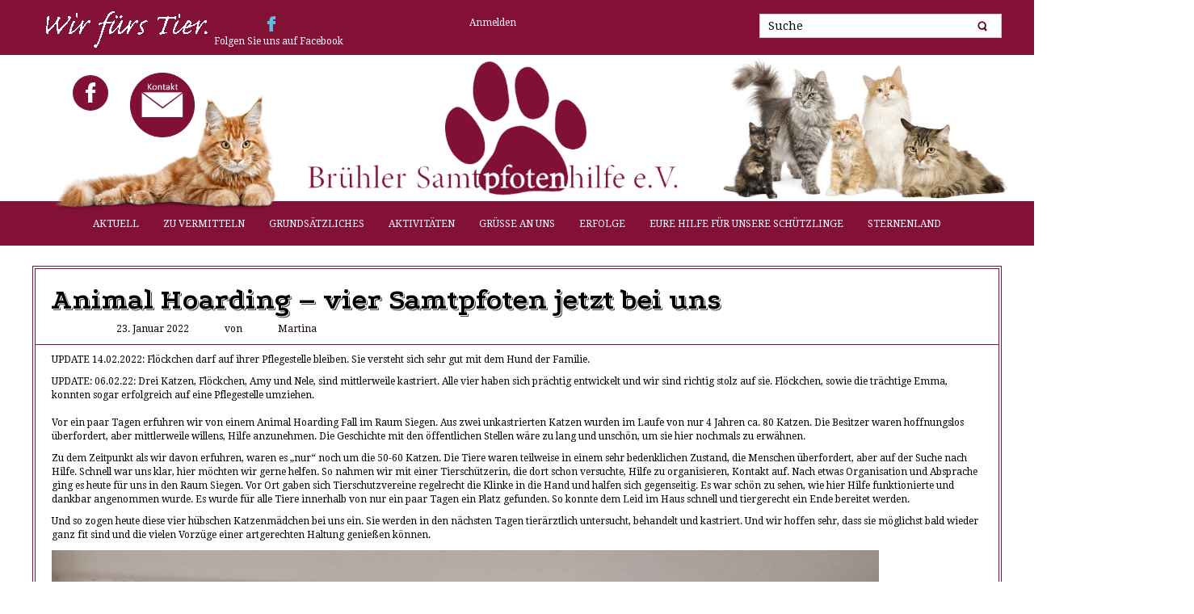

--- FILE ---
content_type: text/html; charset=UTF-8
request_url: https://samtpfotenhilfebruehl.de/animal-hoarding-vier-samtpfoten-jetzt-bei-uns/
body_size: 13034
content:
<!DOCTYPE html>
<html dir="ltr" lang="de">
<head>
    <meta charset="UTF-8" />
    <link href="https://samtpfotenhilfebruehl.de/wp-content/themes/Samt_2_2_2_Test/images/1150486_bd_media_id_1fd0b78aa20c1ba671e9afb936d4b770.png" rel="icon" type="image/x-icon" />
    <link rel="pingback" href="https://samtpfotenhilfebruehl.de/xmlrpc.php" />
    <script>
    var themeHasJQuery = !!window.jQuery;
</script>
<script src="https://samtpfotenhilfebruehl.de/wp-content/themes/Samt_2_2_2_Test/jquery.js?ver=1.0.525"></script>
<script>
    window._$ = jQuery.noConflict(themeHasJQuery);
</script>
    <meta name="viewport" content="width=device-width, initial-scale=1.0">
<!--[if lte IE 9]>
<link rel="stylesheet" type="text/css" href="https://samtpfotenhilfebruehl.de/wp-content/themes/Samt_2_2_2_Test/layout.ie.css" />
<script src="https://samtpfotenhilfebruehl.de/wp-content/themes/Samt_2_2_2_Test/layout.ie.js"></script>
<![endif]-->
<link class="" href='//fonts.googleapis.com/css?family=Droid+Serif:regular,italic,700,700italic|Podkova:regular,700&subset=latin' rel='stylesheet' type='text/css'>
<script src="https://samtpfotenhilfebruehl.de/wp-content/themes/Samt_2_2_2_Test/layout.core.js"></script>
<script src="https://samtpfotenhilfebruehl.de/wp-content/themes/Samt_2_2_2_Test/CloudZoom.js?ver=1.0.525" type="text/javascript"></script>
    
    <title>Animal Hoarding &#8211; vier Samtpfoten jetzt bei uns &#8211; Brühler Samtpfotenhilfe e. V.</title>
<meta name='robots' content='max-image-preview:large' />
<link rel='dns-prefetch' href='//stats.wp.com' />
<link rel='dns-prefetch' href='//v0.wordpress.com' />
<link rel="alternate" type="application/rss+xml" title="Brühler Samtpfotenhilfe e. V. &raquo; Feed" href="https://samtpfotenhilfebruehl.de/feed/" />
<link rel="alternate" type="application/rss+xml" title="Brühler Samtpfotenhilfe e. V. &raquo; Kommentar-Feed" href="https://samtpfotenhilfebruehl.de/comments/feed/" />
<link rel="alternate" type="application/rss+xml" title="Brühler Samtpfotenhilfe e. V. &raquo; Animal Hoarding &#8211; vier Samtpfoten jetzt bei uns-Kommentar-Feed" href="https://samtpfotenhilfebruehl.de/animal-hoarding-vier-samtpfoten-jetzt-bei-uns/feed/" />
<link rel="alternate" title="oEmbed (JSON)" type="application/json+oembed" href="https://samtpfotenhilfebruehl.de/wp-json/oembed/1.0/embed?url=https%3A%2F%2Fsamtpfotenhilfebruehl.de%2Fanimal-hoarding-vier-samtpfoten-jetzt-bei-uns%2F" />
<link rel="alternate" title="oEmbed (XML)" type="text/xml+oembed" href="https://samtpfotenhilfebruehl.de/wp-json/oembed/1.0/embed?url=https%3A%2F%2Fsamtpfotenhilfebruehl.de%2Fanimal-hoarding-vier-samtpfoten-jetzt-bei-uns%2F&#038;format=xml" />
<style id='wp-img-auto-sizes-contain-inline-css' type='text/css'>
img:is([sizes=auto i],[sizes^="auto," i]){contain-intrinsic-size:3000px 1500px}
/*# sourceURL=wp-img-auto-sizes-contain-inline-css */
</style>
<style id='wp-emoji-styles-inline-css' type='text/css'>

	img.wp-smiley, img.emoji {
		display: inline !important;
		border: none !important;
		box-shadow: none !important;
		height: 1em !important;
		width: 1em !important;
		margin: 0 0.07em !important;
		vertical-align: -0.1em !important;
		background: none !important;
		padding: 0 !important;
	}
/*# sourceURL=wp-emoji-styles-inline-css */
</style>
<style id='wp-block-library-inline-css' type='text/css'>
:root{--wp-block-synced-color:#7a00df;--wp-block-synced-color--rgb:122,0,223;--wp-bound-block-color:var(--wp-block-synced-color);--wp-editor-canvas-background:#ddd;--wp-admin-theme-color:#007cba;--wp-admin-theme-color--rgb:0,124,186;--wp-admin-theme-color-darker-10:#006ba1;--wp-admin-theme-color-darker-10--rgb:0,107,160.5;--wp-admin-theme-color-darker-20:#005a87;--wp-admin-theme-color-darker-20--rgb:0,90,135;--wp-admin-border-width-focus:2px}@media (min-resolution:192dpi){:root{--wp-admin-border-width-focus:1.5px}}.wp-element-button{cursor:pointer}:root .has-very-light-gray-background-color{background-color:#eee}:root .has-very-dark-gray-background-color{background-color:#313131}:root .has-very-light-gray-color{color:#eee}:root .has-very-dark-gray-color{color:#313131}:root .has-vivid-green-cyan-to-vivid-cyan-blue-gradient-background{background:linear-gradient(135deg,#00d084,#0693e3)}:root .has-purple-crush-gradient-background{background:linear-gradient(135deg,#34e2e4,#4721fb 50%,#ab1dfe)}:root .has-hazy-dawn-gradient-background{background:linear-gradient(135deg,#faaca8,#dad0ec)}:root .has-subdued-olive-gradient-background{background:linear-gradient(135deg,#fafae1,#67a671)}:root .has-atomic-cream-gradient-background{background:linear-gradient(135deg,#fdd79a,#004a59)}:root .has-nightshade-gradient-background{background:linear-gradient(135deg,#330968,#31cdcf)}:root .has-midnight-gradient-background{background:linear-gradient(135deg,#020381,#2874fc)}:root{--wp--preset--font-size--normal:16px;--wp--preset--font-size--huge:42px}.has-regular-font-size{font-size:1em}.has-larger-font-size{font-size:2.625em}.has-normal-font-size{font-size:var(--wp--preset--font-size--normal)}.has-huge-font-size{font-size:var(--wp--preset--font-size--huge)}.has-text-align-center{text-align:center}.has-text-align-left{text-align:left}.has-text-align-right{text-align:right}.has-fit-text{white-space:nowrap!important}#end-resizable-editor-section{display:none}.aligncenter{clear:both}.items-justified-left{justify-content:flex-start}.items-justified-center{justify-content:center}.items-justified-right{justify-content:flex-end}.items-justified-space-between{justify-content:space-between}.screen-reader-text{border:0;clip-path:inset(50%);height:1px;margin:-1px;overflow:hidden;padding:0;position:absolute;width:1px;word-wrap:normal!important}.screen-reader-text:focus{background-color:#ddd;clip-path:none;color:#444;display:block;font-size:1em;height:auto;left:5px;line-height:normal;padding:15px 23px 14px;text-decoration:none;top:5px;width:auto;z-index:100000}html :where(.has-border-color){border-style:solid}html :where([style*=border-top-color]){border-top-style:solid}html :where([style*=border-right-color]){border-right-style:solid}html :where([style*=border-bottom-color]){border-bottom-style:solid}html :where([style*=border-left-color]){border-left-style:solid}html :where([style*=border-width]){border-style:solid}html :where([style*=border-top-width]){border-top-style:solid}html :where([style*=border-right-width]){border-right-style:solid}html :where([style*=border-bottom-width]){border-bottom-style:solid}html :where([style*=border-left-width]){border-left-style:solid}html :where(img[class*=wp-image-]){height:auto;max-width:100%}:where(figure){margin:0 0 1em}html :where(.is-position-sticky){--wp-admin--admin-bar--position-offset:var(--wp-admin--admin-bar--height,0px)}@media screen and (max-width:600px){html :where(.is-position-sticky){--wp-admin--admin-bar--position-offset:0px}}
.has-text-align-justify{text-align:justify;}

/*# sourceURL=wp-block-library-inline-css */
</style><style id='wp-block-image-inline-css' type='text/css'>
.wp-block-image>a,.wp-block-image>figure>a{display:inline-block}.wp-block-image img{box-sizing:border-box;height:auto;max-width:100%;vertical-align:bottom}@media not (prefers-reduced-motion){.wp-block-image img.hide{visibility:hidden}.wp-block-image img.show{animation:show-content-image .4s}}.wp-block-image[style*=border-radius] img,.wp-block-image[style*=border-radius]>a{border-radius:inherit}.wp-block-image.has-custom-border img{box-sizing:border-box}.wp-block-image.aligncenter{text-align:center}.wp-block-image.alignfull>a,.wp-block-image.alignwide>a{width:100%}.wp-block-image.alignfull img,.wp-block-image.alignwide img{height:auto;width:100%}.wp-block-image .aligncenter,.wp-block-image .alignleft,.wp-block-image .alignright,.wp-block-image.aligncenter,.wp-block-image.alignleft,.wp-block-image.alignright{display:table}.wp-block-image .aligncenter>figcaption,.wp-block-image .alignleft>figcaption,.wp-block-image .alignright>figcaption,.wp-block-image.aligncenter>figcaption,.wp-block-image.alignleft>figcaption,.wp-block-image.alignright>figcaption{caption-side:bottom;display:table-caption}.wp-block-image .alignleft{float:left;margin:.5em 1em .5em 0}.wp-block-image .alignright{float:right;margin:.5em 0 .5em 1em}.wp-block-image .aligncenter{margin-left:auto;margin-right:auto}.wp-block-image :where(figcaption){margin-bottom:1em;margin-top:.5em}.wp-block-image.is-style-circle-mask img{border-radius:9999px}@supports ((-webkit-mask-image:none) or (mask-image:none)) or (-webkit-mask-image:none){.wp-block-image.is-style-circle-mask img{border-radius:0;-webkit-mask-image:url('data:image/svg+xml;utf8,<svg viewBox="0 0 100 100" xmlns="http://www.w3.org/2000/svg"><circle cx="50" cy="50" r="50"/></svg>');mask-image:url('data:image/svg+xml;utf8,<svg viewBox="0 0 100 100" xmlns="http://www.w3.org/2000/svg"><circle cx="50" cy="50" r="50"/></svg>');mask-mode:alpha;-webkit-mask-position:center;mask-position:center;-webkit-mask-repeat:no-repeat;mask-repeat:no-repeat;-webkit-mask-size:contain;mask-size:contain}}:root :where(.wp-block-image.is-style-rounded img,.wp-block-image .is-style-rounded img){border-radius:9999px}.wp-block-image figure{margin:0}.wp-lightbox-container{display:flex;flex-direction:column;position:relative}.wp-lightbox-container img{cursor:zoom-in}.wp-lightbox-container img:hover+button{opacity:1}.wp-lightbox-container button{align-items:center;backdrop-filter:blur(16px) saturate(180%);background-color:#5a5a5a40;border:none;border-radius:4px;cursor:zoom-in;display:flex;height:20px;justify-content:center;opacity:0;padding:0;position:absolute;right:16px;text-align:center;top:16px;width:20px;z-index:100}@media not (prefers-reduced-motion){.wp-lightbox-container button{transition:opacity .2s ease}}.wp-lightbox-container button:focus-visible{outline:3px auto #5a5a5a40;outline:3px auto -webkit-focus-ring-color;outline-offset:3px}.wp-lightbox-container button:hover{cursor:pointer;opacity:1}.wp-lightbox-container button:focus{opacity:1}.wp-lightbox-container button:focus,.wp-lightbox-container button:hover,.wp-lightbox-container button:not(:hover):not(:active):not(.has-background){background-color:#5a5a5a40;border:none}.wp-lightbox-overlay{box-sizing:border-box;cursor:zoom-out;height:100vh;left:0;overflow:hidden;position:fixed;top:0;visibility:hidden;width:100%;z-index:100000}.wp-lightbox-overlay .close-button{align-items:center;cursor:pointer;display:flex;justify-content:center;min-height:40px;min-width:40px;padding:0;position:absolute;right:calc(env(safe-area-inset-right) + 16px);top:calc(env(safe-area-inset-top) + 16px);z-index:5000000}.wp-lightbox-overlay .close-button:focus,.wp-lightbox-overlay .close-button:hover,.wp-lightbox-overlay .close-button:not(:hover):not(:active):not(.has-background){background:none;border:none}.wp-lightbox-overlay .lightbox-image-container{height:var(--wp--lightbox-container-height);left:50%;overflow:hidden;position:absolute;top:50%;transform:translate(-50%,-50%);transform-origin:top left;width:var(--wp--lightbox-container-width);z-index:9999999999}.wp-lightbox-overlay .wp-block-image{align-items:center;box-sizing:border-box;display:flex;height:100%;justify-content:center;margin:0;position:relative;transform-origin:0 0;width:100%;z-index:3000000}.wp-lightbox-overlay .wp-block-image img{height:var(--wp--lightbox-image-height);min-height:var(--wp--lightbox-image-height);min-width:var(--wp--lightbox-image-width);width:var(--wp--lightbox-image-width)}.wp-lightbox-overlay .wp-block-image figcaption{display:none}.wp-lightbox-overlay button{background:none;border:none}.wp-lightbox-overlay .scrim{background-color:#fff;height:100%;opacity:.9;position:absolute;width:100%;z-index:2000000}.wp-lightbox-overlay.active{visibility:visible}@media not (prefers-reduced-motion){.wp-lightbox-overlay.active{animation:turn-on-visibility .25s both}.wp-lightbox-overlay.active img{animation:turn-on-visibility .35s both}.wp-lightbox-overlay.show-closing-animation:not(.active){animation:turn-off-visibility .35s both}.wp-lightbox-overlay.show-closing-animation:not(.active) img{animation:turn-off-visibility .25s both}.wp-lightbox-overlay.zoom.active{animation:none;opacity:1;visibility:visible}.wp-lightbox-overlay.zoom.active .lightbox-image-container{animation:lightbox-zoom-in .4s}.wp-lightbox-overlay.zoom.active .lightbox-image-container img{animation:none}.wp-lightbox-overlay.zoom.active .scrim{animation:turn-on-visibility .4s forwards}.wp-lightbox-overlay.zoom.show-closing-animation:not(.active){animation:none}.wp-lightbox-overlay.zoom.show-closing-animation:not(.active) .lightbox-image-container{animation:lightbox-zoom-out .4s}.wp-lightbox-overlay.zoom.show-closing-animation:not(.active) .lightbox-image-container img{animation:none}.wp-lightbox-overlay.zoom.show-closing-animation:not(.active) .scrim{animation:turn-off-visibility .4s forwards}}@keyframes show-content-image{0%{visibility:hidden}99%{visibility:hidden}to{visibility:visible}}@keyframes turn-on-visibility{0%{opacity:0}to{opacity:1}}@keyframes turn-off-visibility{0%{opacity:1;visibility:visible}99%{opacity:0;visibility:visible}to{opacity:0;visibility:hidden}}@keyframes lightbox-zoom-in{0%{transform:translate(calc((-100vw + var(--wp--lightbox-scrollbar-width))/2 + var(--wp--lightbox-initial-left-position)),calc(-50vh + var(--wp--lightbox-initial-top-position))) scale(var(--wp--lightbox-scale))}to{transform:translate(-50%,-50%) scale(1)}}@keyframes lightbox-zoom-out{0%{transform:translate(-50%,-50%) scale(1);visibility:visible}99%{visibility:visible}to{transform:translate(calc((-100vw + var(--wp--lightbox-scrollbar-width))/2 + var(--wp--lightbox-initial-left-position)),calc(-50vh + var(--wp--lightbox-initial-top-position))) scale(var(--wp--lightbox-scale));visibility:hidden}}
/*# sourceURL=https://samtpfotenhilfebruehl.de/wp-includes/blocks/image/style.min.css */
</style>
<style id='wp-block-paragraph-inline-css' type='text/css'>
.is-small-text{font-size:.875em}.is-regular-text{font-size:1em}.is-large-text{font-size:2.25em}.is-larger-text{font-size:3em}.has-drop-cap:not(:focus):first-letter{float:left;font-size:8.4em;font-style:normal;font-weight:100;line-height:.68;margin:.05em .1em 0 0;text-transform:uppercase}body.rtl .has-drop-cap:not(:focus):first-letter{float:none;margin-left:.1em}p.has-drop-cap.has-background{overflow:hidden}:root :where(p.has-background){padding:1.25em 2.375em}:where(p.has-text-color:not(.has-link-color)) a{color:inherit}p.has-text-align-left[style*="writing-mode:vertical-lr"],p.has-text-align-right[style*="writing-mode:vertical-rl"]{rotate:180deg}
/*# sourceURL=https://samtpfotenhilfebruehl.de/wp-includes/blocks/paragraph/style.min.css */
</style>
<style id='global-styles-inline-css' type='text/css'>
:root{--wp--preset--aspect-ratio--square: 1;--wp--preset--aspect-ratio--4-3: 4/3;--wp--preset--aspect-ratio--3-4: 3/4;--wp--preset--aspect-ratio--3-2: 3/2;--wp--preset--aspect-ratio--2-3: 2/3;--wp--preset--aspect-ratio--16-9: 16/9;--wp--preset--aspect-ratio--9-16: 9/16;--wp--preset--color--black: #000000;--wp--preset--color--cyan-bluish-gray: #abb8c3;--wp--preset--color--white: #ffffff;--wp--preset--color--pale-pink: #f78da7;--wp--preset--color--vivid-red: #cf2e2e;--wp--preset--color--luminous-vivid-orange: #ff6900;--wp--preset--color--luminous-vivid-amber: #fcb900;--wp--preset--color--light-green-cyan: #7bdcb5;--wp--preset--color--vivid-green-cyan: #00d084;--wp--preset--color--pale-cyan-blue: #8ed1fc;--wp--preset--color--vivid-cyan-blue: #0693e3;--wp--preset--color--vivid-purple: #9b51e0;--wp--preset--gradient--vivid-cyan-blue-to-vivid-purple: linear-gradient(135deg,rgb(6,147,227) 0%,rgb(155,81,224) 100%);--wp--preset--gradient--light-green-cyan-to-vivid-green-cyan: linear-gradient(135deg,rgb(122,220,180) 0%,rgb(0,208,130) 100%);--wp--preset--gradient--luminous-vivid-amber-to-luminous-vivid-orange: linear-gradient(135deg,rgb(252,185,0) 0%,rgb(255,105,0) 100%);--wp--preset--gradient--luminous-vivid-orange-to-vivid-red: linear-gradient(135deg,rgb(255,105,0) 0%,rgb(207,46,46) 100%);--wp--preset--gradient--very-light-gray-to-cyan-bluish-gray: linear-gradient(135deg,rgb(238,238,238) 0%,rgb(169,184,195) 100%);--wp--preset--gradient--cool-to-warm-spectrum: linear-gradient(135deg,rgb(74,234,220) 0%,rgb(151,120,209) 20%,rgb(207,42,186) 40%,rgb(238,44,130) 60%,rgb(251,105,98) 80%,rgb(254,248,76) 100%);--wp--preset--gradient--blush-light-purple: linear-gradient(135deg,rgb(255,206,236) 0%,rgb(152,150,240) 100%);--wp--preset--gradient--blush-bordeaux: linear-gradient(135deg,rgb(254,205,165) 0%,rgb(254,45,45) 50%,rgb(107,0,62) 100%);--wp--preset--gradient--luminous-dusk: linear-gradient(135deg,rgb(255,203,112) 0%,rgb(199,81,192) 50%,rgb(65,88,208) 100%);--wp--preset--gradient--pale-ocean: linear-gradient(135deg,rgb(255,245,203) 0%,rgb(182,227,212) 50%,rgb(51,167,181) 100%);--wp--preset--gradient--electric-grass: linear-gradient(135deg,rgb(202,248,128) 0%,rgb(113,206,126) 100%);--wp--preset--gradient--midnight: linear-gradient(135deg,rgb(2,3,129) 0%,rgb(40,116,252) 100%);--wp--preset--font-size--small: 13px;--wp--preset--font-size--medium: 20px;--wp--preset--font-size--large: 36px;--wp--preset--font-size--x-large: 42px;--wp--preset--spacing--20: 0.44rem;--wp--preset--spacing--30: 0.67rem;--wp--preset--spacing--40: 1rem;--wp--preset--spacing--50: 1.5rem;--wp--preset--spacing--60: 2.25rem;--wp--preset--spacing--70: 3.38rem;--wp--preset--spacing--80: 5.06rem;--wp--preset--shadow--natural: 6px 6px 9px rgba(0, 0, 0, 0.2);--wp--preset--shadow--deep: 12px 12px 50px rgba(0, 0, 0, 0.4);--wp--preset--shadow--sharp: 6px 6px 0px rgba(0, 0, 0, 0.2);--wp--preset--shadow--outlined: 6px 6px 0px -3px rgb(255, 255, 255), 6px 6px rgb(0, 0, 0);--wp--preset--shadow--crisp: 6px 6px 0px rgb(0, 0, 0);}:where(.is-layout-flex){gap: 0.5em;}:where(.is-layout-grid){gap: 0.5em;}body .is-layout-flex{display: flex;}.is-layout-flex{flex-wrap: wrap;align-items: center;}.is-layout-flex > :is(*, div){margin: 0;}body .is-layout-grid{display: grid;}.is-layout-grid > :is(*, div){margin: 0;}:where(.wp-block-columns.is-layout-flex){gap: 2em;}:where(.wp-block-columns.is-layout-grid){gap: 2em;}:where(.wp-block-post-template.is-layout-flex){gap: 1.25em;}:where(.wp-block-post-template.is-layout-grid){gap: 1.25em;}.has-black-color{color: var(--wp--preset--color--black) !important;}.has-cyan-bluish-gray-color{color: var(--wp--preset--color--cyan-bluish-gray) !important;}.has-white-color{color: var(--wp--preset--color--white) !important;}.has-pale-pink-color{color: var(--wp--preset--color--pale-pink) !important;}.has-vivid-red-color{color: var(--wp--preset--color--vivid-red) !important;}.has-luminous-vivid-orange-color{color: var(--wp--preset--color--luminous-vivid-orange) !important;}.has-luminous-vivid-amber-color{color: var(--wp--preset--color--luminous-vivid-amber) !important;}.has-light-green-cyan-color{color: var(--wp--preset--color--light-green-cyan) !important;}.has-vivid-green-cyan-color{color: var(--wp--preset--color--vivid-green-cyan) !important;}.has-pale-cyan-blue-color{color: var(--wp--preset--color--pale-cyan-blue) !important;}.has-vivid-cyan-blue-color{color: var(--wp--preset--color--vivid-cyan-blue) !important;}.has-vivid-purple-color{color: var(--wp--preset--color--vivid-purple) !important;}.has-black-background-color{background-color: var(--wp--preset--color--black) !important;}.has-cyan-bluish-gray-background-color{background-color: var(--wp--preset--color--cyan-bluish-gray) !important;}.has-white-background-color{background-color: var(--wp--preset--color--white) !important;}.has-pale-pink-background-color{background-color: var(--wp--preset--color--pale-pink) !important;}.has-vivid-red-background-color{background-color: var(--wp--preset--color--vivid-red) !important;}.has-luminous-vivid-orange-background-color{background-color: var(--wp--preset--color--luminous-vivid-orange) !important;}.has-luminous-vivid-amber-background-color{background-color: var(--wp--preset--color--luminous-vivid-amber) !important;}.has-light-green-cyan-background-color{background-color: var(--wp--preset--color--light-green-cyan) !important;}.has-vivid-green-cyan-background-color{background-color: var(--wp--preset--color--vivid-green-cyan) !important;}.has-pale-cyan-blue-background-color{background-color: var(--wp--preset--color--pale-cyan-blue) !important;}.has-vivid-cyan-blue-background-color{background-color: var(--wp--preset--color--vivid-cyan-blue) !important;}.has-vivid-purple-background-color{background-color: var(--wp--preset--color--vivid-purple) !important;}.has-black-border-color{border-color: var(--wp--preset--color--black) !important;}.has-cyan-bluish-gray-border-color{border-color: var(--wp--preset--color--cyan-bluish-gray) !important;}.has-white-border-color{border-color: var(--wp--preset--color--white) !important;}.has-pale-pink-border-color{border-color: var(--wp--preset--color--pale-pink) !important;}.has-vivid-red-border-color{border-color: var(--wp--preset--color--vivid-red) !important;}.has-luminous-vivid-orange-border-color{border-color: var(--wp--preset--color--luminous-vivid-orange) !important;}.has-luminous-vivid-amber-border-color{border-color: var(--wp--preset--color--luminous-vivid-amber) !important;}.has-light-green-cyan-border-color{border-color: var(--wp--preset--color--light-green-cyan) !important;}.has-vivid-green-cyan-border-color{border-color: var(--wp--preset--color--vivid-green-cyan) !important;}.has-pale-cyan-blue-border-color{border-color: var(--wp--preset--color--pale-cyan-blue) !important;}.has-vivid-cyan-blue-border-color{border-color: var(--wp--preset--color--vivid-cyan-blue) !important;}.has-vivid-purple-border-color{border-color: var(--wp--preset--color--vivid-purple) !important;}.has-vivid-cyan-blue-to-vivid-purple-gradient-background{background: var(--wp--preset--gradient--vivid-cyan-blue-to-vivid-purple) !important;}.has-light-green-cyan-to-vivid-green-cyan-gradient-background{background: var(--wp--preset--gradient--light-green-cyan-to-vivid-green-cyan) !important;}.has-luminous-vivid-amber-to-luminous-vivid-orange-gradient-background{background: var(--wp--preset--gradient--luminous-vivid-amber-to-luminous-vivid-orange) !important;}.has-luminous-vivid-orange-to-vivid-red-gradient-background{background: var(--wp--preset--gradient--luminous-vivid-orange-to-vivid-red) !important;}.has-very-light-gray-to-cyan-bluish-gray-gradient-background{background: var(--wp--preset--gradient--very-light-gray-to-cyan-bluish-gray) !important;}.has-cool-to-warm-spectrum-gradient-background{background: var(--wp--preset--gradient--cool-to-warm-spectrum) !important;}.has-blush-light-purple-gradient-background{background: var(--wp--preset--gradient--blush-light-purple) !important;}.has-blush-bordeaux-gradient-background{background: var(--wp--preset--gradient--blush-bordeaux) !important;}.has-luminous-dusk-gradient-background{background: var(--wp--preset--gradient--luminous-dusk) !important;}.has-pale-ocean-gradient-background{background: var(--wp--preset--gradient--pale-ocean) !important;}.has-electric-grass-gradient-background{background: var(--wp--preset--gradient--electric-grass) !important;}.has-midnight-gradient-background{background: var(--wp--preset--gradient--midnight) !important;}.has-small-font-size{font-size: var(--wp--preset--font-size--small) !important;}.has-medium-font-size{font-size: var(--wp--preset--font-size--medium) !important;}.has-large-font-size{font-size: var(--wp--preset--font-size--large) !important;}.has-x-large-font-size{font-size: var(--wp--preset--font-size--x-large) !important;}
/*# sourceURL=global-styles-inline-css */
</style>

<style id='classic-theme-styles-inline-css' type='text/css'>
/*! This file is auto-generated */
.wp-block-button__link{color:#fff;background-color:#32373c;border-radius:9999px;box-shadow:none;text-decoration:none;padding:calc(.667em + 2px) calc(1.333em + 2px);font-size:1.125em}.wp-block-file__button{background:#32373c;color:#fff;text-decoration:none}
/*# sourceURL=/wp-includes/css/classic-themes.min.css */
</style>
<link rel='stylesheet' id='scfp-form-repeater-css-css' href='https://samtpfotenhilfebruehl.de/wp-content/plugins/wcp-contact-form/agp-core/assets/repeater/css/style.css?ver=6.9' type='text/css' media='all' />
<link rel='stylesheet' id='scfp-css-css' href='https://samtpfotenhilfebruehl.de/wp-content/plugins/wcp-contact-form/assets/css/style.css?ver=6.9' type='text/css' media='all' />
<link rel='stylesheet' id='wpmt-css-frontend-css' href='https://samtpfotenhilfebruehl.de/wp-content/plugins/wp-mailto-links/core/includes/assets/css/style.css?ver=240603-94348' type='text/css' media='all' />
<link rel='stylesheet' id='dashicons-css' href='https://samtpfotenhilfebruehl.de/wp-includes/css/dashicons.min.css?ver=6.9' type='text/css' media='all' />
<link rel='stylesheet' id='theme-bootstrap-css' href='//samtpfotenhilfebruehl.de/wp-content/themes/Samt_2_2_2_Test/bootstrap.min.css?ver=1.0.525' type='text/css' media='all' />
<link rel='stylesheet' id='theme-style-css' href='//samtpfotenhilfebruehl.de/wp-content/themes/Samt_2_2_2_Test/style.css?ver=1.0.525' type='text/css' media='all' />
<link rel='stylesheet' id='jetpack_css-css' href='https://samtpfotenhilfebruehl.de/wp-content/plugins/jetpack/css/jetpack.css?ver=13.4.4' type='text/css' media='all' />
<script type="text/javascript" src="https://samtpfotenhilfebruehl.de/wp-includes/js/jquery/jquery.min.js?ver=3.7.1" id="jquery-core-js"></script>
<script type="text/javascript" src="https://samtpfotenhilfebruehl.de/wp-includes/js/jquery/jquery-migrate.min.js?ver=3.4.1" id="jquery-migrate-js"></script>
<script type="text/javascript" src="https://samtpfotenhilfebruehl.de/wp-content/plugins/wcp-contact-form/agp-core/assets/repeater/js/main.js?ver=6.9" id="scfp-form-repeater-js"></script>
<script type="text/javascript" src="https://samtpfotenhilfebruehl.de/wp-content/plugins/wp-mailto-links/core/includes/assets/js/custom.js?ver=240603-94348" id="wpmt-js-frontend-js"></script>
<script type="text/javascript" src="//samtpfotenhilfebruehl.de/wp-content/themes/Samt_2_2_2_Test/bootstrap.min.js?ver=1.0.525" id="theme-bootstrap-js"></script>
<script type="text/javascript" src="//samtpfotenhilfebruehl.de/wp-content/themes/Samt_2_2_2_Test/script.js?ver=1.0.525" id="theme-script-js"></script>
<link rel="https://api.w.org/" href="https://samtpfotenhilfebruehl.de/wp-json/" /><link rel="alternate" title="JSON" type="application/json" href="https://samtpfotenhilfebruehl.de/wp-json/wp/v2/posts/17090" /><link rel="EditURI" type="application/rsd+xml" title="RSD" href="https://samtpfotenhilfebruehl.de/xmlrpc.php?rsd" />
<link rel="canonical" href="https://samtpfotenhilfebruehl.de/animal-hoarding-vier-samtpfoten-jetzt-bei-uns/" />
<link rel='shortlink' href='https://wp.me/p46I83-4rE' />
	<style>img#wpstats{display:none}</style>
		<style data-context="foundation-flickity-css">/*! Flickity v2.0.2
http://flickity.metafizzy.co
---------------------------------------------- */.flickity-enabled{position:relative}.flickity-enabled:focus{outline:0}.flickity-viewport{overflow:hidden;position:relative;height:100%}.flickity-slider{position:absolute;width:100%;height:100%}.flickity-enabled.is-draggable{-webkit-tap-highlight-color:transparent;tap-highlight-color:transparent;-webkit-user-select:none;-moz-user-select:none;-ms-user-select:none;user-select:none}.flickity-enabled.is-draggable .flickity-viewport{cursor:move;cursor:-webkit-grab;cursor:grab}.flickity-enabled.is-draggable .flickity-viewport.is-pointer-down{cursor:-webkit-grabbing;cursor:grabbing}.flickity-prev-next-button{position:absolute;top:50%;width:44px;height:44px;border:none;border-radius:50%;background:#fff;background:hsla(0,0%,100%,.75);cursor:pointer;-webkit-transform:translateY(-50%);transform:translateY(-50%)}.flickity-prev-next-button:hover{background:#fff}.flickity-prev-next-button:focus{outline:0;box-shadow:0 0 0 5px #09f}.flickity-prev-next-button:active{opacity:.6}.flickity-prev-next-button.previous{left:10px}.flickity-prev-next-button.next{right:10px}.flickity-rtl .flickity-prev-next-button.previous{left:auto;right:10px}.flickity-rtl .flickity-prev-next-button.next{right:auto;left:10px}.flickity-prev-next-button:disabled{opacity:.3;cursor:auto}.flickity-prev-next-button svg{position:absolute;left:20%;top:20%;width:60%;height:60%}.flickity-prev-next-button .arrow{fill:#333}.flickity-page-dots{position:absolute;width:100%;bottom:-25px;padding:0;margin:0;list-style:none;text-align:center;line-height:1}.flickity-rtl .flickity-page-dots{direction:rtl}.flickity-page-dots .dot{display:inline-block;width:10px;height:10px;margin:0 8px;background:#333;border-radius:50%;opacity:.25;cursor:pointer}.flickity-page-dots .dot.is-selected{opacity:1}</style><style data-context="foundation-slideout-css">.slideout-menu{position:fixed;left:0;top:0;bottom:0;right:auto;z-index:0;width:256px;overflow-y:auto;-webkit-overflow-scrolling:touch;display:none}.slideout-menu.pushit-right{left:auto;right:0}.slideout-panel{position:relative;z-index:1;will-change:transform}.slideout-open,.slideout-open .slideout-panel,.slideout-open body{overflow:hidden}.slideout-open .slideout-menu{display:block}.pushit{display:none}</style><script>window.wpJQuery = window.jQuery;</script><style>.ios7.web-app-mode.has-fixed header{ background-color: rgba(131,17,53,.88);}</style>    
</head>
<body class="wp-singular post-template-default single single-post postid-17090 single-format-standard wp-theme-Samt_2_2_2_Test  hfeed bootstrap bd-body-6 bd-pagebackground bd-margins post-template">
<header class=" bd-headerarea-1 bd-margins">
        <div class=" bd-layoutcontainer-3 bd-columns bd-no-margins">
    <div class="bd-container-inner">
        <div class="container-fluid">
            <div class="row 
 bd-row-flex 
 bd-row-align-middle">
                <div class=" bd-columnwrapper-31 
 col-lg-2
 col-md-9
 col-sm-9">
    <div class="bd-layoutcolumn-31 bd-column" ><div class="bd-vertical-align-wrapper"><img class="bd-imagelink-3 bd-no-margins bd-own-margins bd-imagestyles   "  src="https://samtpfotenhilfebruehl.de/wp-content/themes/Samt_2_2_2_Test/images/c52719408c862fbd8f113e0b43b13056_WirfrsTier.gif"></div></div>
</div>
	
		<div class=" bd-columnwrapper-11 
 col-lg-7
 col-md-1
 col-sm-2">
    <div class="bd-layoutcolumn-11 bd-column" ><div class="bd-vertical-align-wrapper"><div  class=" bd-sidebar-16 clearfix" data-position="Area-15"><div class=" bd-block-7 bd-no-margins bd-own-margins widget customMetaWidget" id="custommetawidget-2" data-block-id="custommetawidget-2">
        <div class=" bd-blockcontent bd-tagstyles bd-custom-blockquotes bd-custom-button bd-custom-image bd-custom-bulletlist bd-custom-table ">
<!--
Plugin: Custom Meta Widget
URL des Plugin: http://shinraholdings.com/plugins/custom-meta-widget/
-->
		<ul>

		
					<li><a href="https://samtpfotenhilfebruehl.de/wp-login.php">Anmelden</a></li>
		
		

		
				</ul>

	</div>
</div></div>	
		<div class=" bd-socialicons-6">
    
        <a target="_blank" class=" bd-socialicon-67 bd-socialicon" href="//www.facebook.com/sharer.php?u=https%3A%2F%2Fwww.facebook.com%2Fsamtpfotenbruehl">
    <span class="bd-icon"></span><span></span>
</a>
    
    
    
    
    
    
    
    
    
    
</div>
	
		<p class=" bd-textblock-13 bd-content-element">
    Folgen Sie uns auf Facebook&nbsp;</p></div></div>
</div>
	
		<div class=" bd-columnwrapper-70 
 col-lg-3
 col-md-2
 col-sm-4
 col-xs-6">
    <div class="bd-layoutcolumn-70 bd-column" ><div class="bd-vertical-align-wrapper"><form id="search-3" class=" bd-search-3 form-inline" method="get" name="searchform" action="https://samtpfotenhilfebruehl.de/">
    <div class="bd-container-inner">
        <div class="bd-search-wrapper">
            
                <input name="s" type="text" class=" bd-bootstrapinput-4 form-control input-sm" value="" placeholder="Suche">
                <a href="#" class="bd-icon-28 bd-icon " link-disable="true"></a>
        </div>
    </div>
        <script>
        (function (jQuery, $) {
            jQuery('.bd-search-3 .bd-icon-28').on('click', function (e) {
                e.preventDefault();
                jQuery('#search-3').submit();
            });
        })(window._$, window._$);
    </script>
</form></div></div>
</div>
            </div>
        </div>
    </div>
</div>
	
		<div class=" bd-layoutbox-10 bd-no-margins clearfix">
    <div class="bd-container-inner">
        <img class="bd-imagelink-16 bd-own-margins bd-imagestyles   "  src="https://samtpfotenhilfebruehl.de/wp-content/themes/Samt_2_2_2_Test/images/e6b5a52ecf9c8a79bd80f3181872f573_SamtpfotenLogo2t.png">
	
		<img class="bd-imagelink-1 hidden-sm hidden-xs bd-own-margins  img-rounded   "  src="https://samtpfotenhilfebruehl.de/wp-content/themes/Samt_2_2_2_Test/images/116f2c0a191cca2a042bbb4a4bc4b687_shutterstock_30906937_n.jpg">
	
		<img class="bd-imagelink-10 hidden-sm hidden-xs bd-own-margins bd-imagestyles   "  src="https://samtpfotenhilfebruehl.de/wp-content/themes/Samt_2_2_2_Test/images/1880295_bd_media_id_3c1f88e43a82d5852d3e9f62548e54dd.png">
	
		<a class="bd-imagelink-4  bd-own-margins "  href="/kontakt/"
 target="_top"
 title="Kontakt">
<img class=" bd-imagestyles" src="https://samtpfotenhilfebruehl.de/wp-content/themes/Samt_2_2_2_Test/images/1bca6ad09ea0408c8c952efae07d93d9_Kontakt01.png"
 alt="Kontakt">
</a>
	
		<a class="bd-iconlink-2 bd-own-margins bd-iconlink " href="https://www.facebook.com/samtpfotenbruehl">
    <span class="bd-icon-41 bd-icon "></span>
</a>
    </div>
</div>
	
		    <div data-affix
     data-offset=""
     data-fix-at-screen="top"
     data-clip-at-control="top"
     
 data-enable-lg
     
 data-enable-md
     
 data-enable-sm
     
     class=" bd-affix-1 bd-no-margins bd-margins ">
    <nav class=" bd-hmenu-1  bd-no-margins"  data-responsive-menu="true" data-responsive-levels="expand on click" data-responsive-type="" data-offcanvas-delay="0ms" data-offcanvas-duration="700ms" data-offcanvas-timing-function="ease">
        
            <div class=" bd-menuoverlay-28 bd-menu-overlay"></div>
            <div class=" bd-responsivemenu-11 collapse-button">
    <div class="bd-container-inner">
        <div class="bd-menuitem-9 ">
            <a  data-toggle="collapse"
                data-target=".bd-hmenu-1 .collapse-button + .navbar-collapse"
                href="#" onclick="return false;">
                    <span>Menu</span>
            </a>
        </div>
    </div>
</div>
            <div class="navbar-collapse collapse ">
        
        <div class=" bd-horizontalmenu-9 clearfix">
            <div class="bd-container-inner">
            
            
<ul class=" bd-menu-21 nav nav-pills nav-center">
    <li class=" bd-menuitem-21 bd-toplevel-item ">
    <a class=" "  href="https://samtpfotenhilfebruehl.de/">
        <span>
            Aktuell        </span>
    </a>    </li>
    
<li class=" bd-menuitem-21 bd-toplevel-item  bd-submenu-icon-only">
    <a class=" "  href="https://samtpfotenhilfebruehl.de/category/zu-vermitteln/">
        <span>
            Zu vermitteln        </span>
    </a>    
    <div class="bd-menu-22-popup ">
            <ul class="bd-menu-22  bd-no-margins  ">
        
            <li class=" bd-menuitem-22  bd-sub-item">
    
            <a class=" "  href="https://samtpfotenhilfebruehl.de/category/zu-vermitteln/freigaenger/">
                <span>
                    Freigänger                </span>
            </a>
            </li>
    
    
    
            <li class=" bd-menuitem-22  bd-sub-item">
    
            <a class=" "  href="https://samtpfotenhilfebruehl.de/category/zu-vermitteln/wohnungskatzen/">
                <span>
                    Wohnungskatzen                </span>
            </a>
            </li>
    
    
            </ul>
        </div>
    
    </li>
    
<li class=" bd-menuitem-21 bd-toplevel-item ">
    <a class=" "  href="https://samtpfotenhilfebruehl.de/grundsaetzliches/">
        <span>
            Grundsätzliches        </span>
    </a>    </li>
    
<li class=" bd-menuitem-21 bd-toplevel-item  bd-submenu-icon-only">
    <a class=" "  href="https://samtpfotenhilfebruehl.de/category/aktivitaeten/">
        <span>
            Aktivitäten        </span>
    </a>    
    <div class="bd-menu-22-popup ">
            <ul class="bd-menu-22  bd-no-margins  ">
        
            <li class=" bd-menuitem-22  bd-sub-item">
    
            <a class=" "  href="https://samtpfotenhilfebruehl.de/category/aktivitaeten/aktivitaeten-2025/">
                <span>
                    Aktivitäten: 2025                </span>
            </a>
            </li>
    
    
    
            <li class=" bd-menuitem-22  bd-sub-item">
    
            <a class=" "  href="https://samtpfotenhilfebruehl.de/category/aktivitaeten/aktivitaeten-2024/">
                <span>
                    Aktivitäten: 2024                </span>
            </a>
            </li>
    
    
    
            <li class=" bd-menuitem-22  bd-submenu-icon-only bd-sub-item">
    
            <a class=" "  href="https://samtpfotenhilfebruehl.de/category/aktivitaeten/aktivitaeten-2018bis2023/">
                <span>
                    Aktivitäten: 2018 bis 2023                </span>
            </a>
    
    <div class="bd-menu-22-popup ">
            <ul class="bd-menu-22  bd-no-margins  ">
        
            <li class=" bd-menuitem-22  bd-sub-item">
    
            <a class=" "  href="https://samtpfotenhilfebruehl.de/category/aktivitaeten/aktivitaeten-2023/">
                <span>
                    Aktivitäten: 2023                </span>
            </a>
            </li>
    
    
    
            <li class=" bd-menuitem-22  bd-sub-item">
    
            <a class=" "  href="https://samtpfotenhilfebruehl.de/category/aktivitaeten/aktivitaeten-2022/">
                <span>
                    Aktivitäten: 2022                </span>
            </a>
            </li>
    
    
    
            <li class=" bd-menuitem-22  bd-sub-item">
    
            <a class=" "  href="https://samtpfotenhilfebruehl.de/category/aktivitaeten/aktivitaeten-2021/">
                <span>
                    Aktivitäten: 2021                </span>
            </a>
            </li>
    
    
    
            <li class=" bd-menuitem-22  bd-sub-item">
    
            <a class=" "  href="https://samtpfotenhilfebruehl.de/category/aktivitaeten/aktivitaeten-2020/">
                <span>
                    Aktivitäten: 2020                </span>
            </a>
            </li>
    
    
    
            <li class=" bd-menuitem-22  bd-sub-item">
    
            <a class=" "  href="https://samtpfotenhilfebruehl.de/category/aktivitaeten/aktivitaeten-2019/">
                <span>
                    Aktivitäten: 2019                </span>
            </a>
            </li>
    
    
    
            <li class=" bd-menuitem-22  bd-sub-item">
    
            <a class=" "  href="https://samtpfotenhilfebruehl.de/category/aktivitaeten/aktivitaeten-2018/">
                <span>
                    Aktivitäten: 2018                </span>
            </a>
            </li>
    
    
            </ul>
        </div>
    
            </li>
    
    
    
            <li class=" bd-menuitem-22  bd-submenu-icon-only bd-sub-item">
    
            <a class=" "  href="https://samtpfotenhilfebruehl.de/category/aktivitaeten/aktivitaeten-2013bis2017/">
                <span>
                    Aktivitäten: 2013 bis 2017                </span>
            </a>
    
    <div class="bd-menu-22-popup ">
            <ul class="bd-menu-22  bd-no-margins  ">
        
            <li class=" bd-menuitem-22  bd-sub-item">
    
            <a class=" "  href="https://samtpfotenhilfebruehl.de/category/aktivitaeten/aktivitaeten-2017/">
                <span>
                    Aktivitäten: 2017                </span>
            </a>
            </li>
    
    
    
            <li class=" bd-menuitem-22  bd-sub-item">
    
            <a class=" "  href="https://samtpfotenhilfebruehl.de/category/aktivitaeten/aktivitaeten-2016/">
                <span>
                    Aktivitäten: 2016                </span>
            </a>
            </li>
    
    
    
            <li class=" bd-menuitem-22  bd-sub-item">
    
            <a class=" "  href="https://samtpfotenhilfebruehl.de/category/aktivitaeten/aktivitaeten-2015/">
                <span>
                    Aktivitäten: 2015                </span>
            </a>
            </li>
    
    
    
            <li class=" bd-menuitem-22  bd-sub-item">
    
            <a class=" "  href="https://samtpfotenhilfebruehl.de/category/aktivitaeten/aktivitaeten-2014/">
                <span>
                    Aktivitäten: 2014                </span>
            </a>
            </li>
    
    
    
            <li class=" bd-menuitem-22  bd-sub-item">
    
            <a class=" "  href="https://samtpfotenhilfebruehl.de/category/aktivitaeten/aktivitaeten-2013/">
                <span>
                    Aktivitäten: 2013                </span>
            </a>
            </li>
    
    
            </ul>
        </div>
    
            </li>
    
    
            </ul>
        </div>
    
    </li>
    
<li class=" bd-menuitem-21 bd-toplevel-item  bd-submenu-icon-only">
    <a class=" "  href="https://samtpfotenhilfebruehl.de/category/gruesse-an-uns/">
        <span>
            Grüße an uns        </span>
    </a>    
    <div class="bd-menu-22-popup ">
            <ul class="bd-menu-22  bd-no-margins  ">
        
            <li class=" bd-menuitem-22  bd-sub-item">
    
            <a class=" "  href="https://samtpfotenhilfebruehl.de/category/gruesse-an-uns/gruesse-an-uns-2025/">
                <span>
                    Grüße an uns: 2025                </span>
            </a>
            </li>
    
    
    
            <li class=" bd-menuitem-22  bd-sub-item">
    
            <a class=" "  href="https://samtpfotenhilfebruehl.de/category/gruesse-an-uns/gruesse-an-uns-2024/">
                <span>
                    Grüße an uns: 2024                </span>
            </a>
            </li>
    
    
    
            <li class=" bd-menuitem-22  bd-submenu-icon-only bd-sub-item">
    
            <a class=" "  href="https://samtpfotenhilfebruehl.de/category/gruesse-an-uns/briefe-an-uns-2018bis2023/">
                <span>
                    Grüße an uns 2018 bis 2023                </span>
            </a>
    
    <div class="bd-menu-22-popup ">
            <ul class="bd-menu-22  bd-no-margins  ">
        
            <li class=" bd-menuitem-22  bd-sub-item">
    
            <a class=" "  href="https://samtpfotenhilfebruehl.de/category/gruesse-an-uns/gruesse-an-uns-2023/">
                <span>
                    Grüße an uns: 2023                </span>
            </a>
            </li>
    
    
    
            <li class=" bd-menuitem-22  bd-sub-item">
    
            <a class=" "  href="https://samtpfotenhilfebruehl.de/category/gruesse-an-uns/gruesse-an-uns2022/">
                <span>
                    Grüße an uns: 2022                </span>
            </a>
            </li>
    
    
    
            <li class=" bd-menuitem-22  bd-sub-item">
    
            <a class=" "  href="https://samtpfotenhilfebruehl.de/category/gruesse-an-uns/briefe-an-uns-2020/">
                <span>
                    Briefe an uns: 2020                </span>
            </a>
            </li>
    
    
    
            <li class=" bd-menuitem-22  bd-sub-item">
    
            <a class=" "  href="https://samtpfotenhilfebruehl.de/category/gruesse-an-uns/gruesse-an-uns-2021/">
                <span>
                    Briefe an uns: 2021                </span>
            </a>
            </li>
    
    
    
            <li class=" bd-menuitem-22  bd-sub-item">
    
            <a class=" "  href="https://samtpfotenhilfebruehl.de/category/gruesse-an-uns/briefe-an-uns-2018/">
                <span>
                    Briefe an uns: 2018                </span>
            </a>
            </li>
    
    
    
            <li class=" bd-menuitem-22  bd-sub-item">
    
            <a class=" "  href="https://samtpfotenhilfebruehl.de/category/gruesse-an-uns/briefe-an-uns-2019/">
                <span>
                    Briefe an uns: 2019                </span>
            </a>
            </li>
    
    
            </ul>
        </div>
    
            </li>
    
    
    
            <li class=" bd-menuitem-22  bd-submenu-icon-only bd-sub-item">
    
            <a class=" "  href="https://samtpfotenhilfebruehl.de/category/gruesse-an-uns/briefe-2013bis2017/">
                <span>
                    Grüße an uns 2013 bis 2017                </span>
            </a>
    
    <div class="bd-menu-22-popup ">
            <ul class="bd-menu-22  bd-no-margins  ">
        
            <li class=" bd-menuitem-22  bd-sub-item">
    
            <a class=" "  href="https://samtpfotenhilfebruehl.de/category/gruesse-an-uns/briefe-an-uns-2017-briefe-an-uns/">
                <span>
                    Briefe an uns: 2017                </span>
            </a>
            </li>
    
    
    
            <li class=" bd-menuitem-22  bd-sub-item">
    
            <a class=" "  href="https://samtpfotenhilfebruehl.de/category/gruesse-an-uns/briefe-2016/">
                <span>
                    Briefe an uns: 2016                </span>
            </a>
            </li>
    
    
    
            <li class=" bd-menuitem-22  bd-sub-item">
    
            <a class=" "  href="https://samtpfotenhilfebruehl.de/category/gruesse-an-uns/briefe-2015/">
                <span>
                    Briefe an uns: 2015                </span>
            </a>
            </li>
    
    
    
            <li class=" bd-menuitem-22  bd-sub-item">
    
            <a class=" "  href="https://samtpfotenhilfebruehl.de/category/gruesse-an-uns/briefe-2014/">
                <span>
                    Briefe an uns: 2014                </span>
            </a>
            </li>
    
    
    
            <li class=" bd-menuitem-22  bd-sub-item">
    
            <a class=" "  href="https://samtpfotenhilfebruehl.de/category/gruesse-an-uns/briefe-2013/">
                <span>
                    Briefe an uns: 2013                </span>
            </a>
            </li>
    
    
            </ul>
        </div>
    
            </li>
    
    
            </ul>
        </div>
    
    </li>
    
<li class=" bd-menuitem-21 bd-toplevel-item  bd-submenu-icon-only">
    <a class=" "  href="https://samtpfotenhilfebruehl.de/category/erfolge/">
        <span>
            Erfolge        </span>
    </a>    
    <div class="bd-menu-22-popup ">
            <ul class="bd-menu-22  bd-no-margins  ">
        
            <li class=" bd-menuitem-22  bd-sub-item">
    
            <a class=" "  href="https://samtpfotenhilfebruehl.de/category/erfolge/erfolge-2025/">
                <span>
                    Erfolge: 2025                </span>
            </a>
            </li>
    
    
    
            <li class=" bd-menuitem-22  bd-sub-item">
    
            <a class=" "  href="https://samtpfotenhilfebruehl.de/category/erfolge/erfolge-2024/">
                <span>
                    Erfolge: 2024                </span>
            </a>
            </li>
    
    
    
            <li class=" bd-menuitem-22  bd-submenu-icon-only bd-sub-item">
    
            <a class=" "  href="https://samtpfotenhilfebruehl.de/category/erfolge/erfolge-2017bis2023/">
                <span>
                    Erfolge: 2018 bis 2023                </span>
            </a>
    
    <div class="bd-menu-22-popup ">
            <ul class="bd-menu-22  bd-no-margins  ">
        
            <li class=" bd-menuitem-22  bd-sub-item">
    
            <a class=" "  href="https://samtpfotenhilfebruehl.de/category/erfolge/erfolge-2023/">
                <span>
                    Erfolge: 2023                </span>
            </a>
            </li>
    
    
    
            <li class=" bd-menuitem-22  bd-sub-item">
    
            <a class=" "  href="https://samtpfotenhilfebruehl.de/category/erfolge/erfolge-2022/">
                <span>
                    Erfolge: 2022                </span>
            </a>
            </li>
    
    
    
            <li class=" bd-menuitem-22  bd-sub-item">
    
            <a class=" "  href="https://samtpfotenhilfebruehl.de/category/erfolge/erfolge-2021/">
                <span>
                    Erfolge: 2021                </span>
            </a>
            </li>
    
    
    
            <li class=" bd-menuitem-22  bd-sub-item">
    
            <a class=" "  href="https://samtpfotenhilfebruehl.de/category/erfolge/erfolge-2020/">
                <span>
                    Erfolge: 2020                </span>
            </a>
            </li>
    
    
    
            <li class=" bd-menuitem-22  bd-sub-item">
    
            <a class=" "  href="https://samtpfotenhilfebruehl.de/category/erfolge/erfolge-2019/">
                <span>
                    Erfolge: 2019                </span>
            </a>
            </li>
    
    
    
            <li class=" bd-menuitem-22  bd-sub-item">
    
            <a class=" "  href="https://samtpfotenhilfebruehl.de/category/erfolge/erfolge-2018/">
                <span>
                    Erfolge: 2018                </span>
            </a>
            </li>
    
    
            </ul>
        </div>
    
            </li>
    
    
    
            <li class=" bd-menuitem-22  bd-submenu-icon-only bd-sub-item">
    
            <a class=" "  href="https://samtpfotenhilfebruehl.de/category/erfolge/erfolge-2013bis2017/">
                <span>
                    Erfolge: 2013 bis 2017                </span>
            </a>
    
    <div class="bd-menu-22-popup ">
            <ul class="bd-menu-22  bd-no-margins  ">
        
            <li class=" bd-menuitem-22  bd-sub-item">
    
            <a class=" "  href="https://samtpfotenhilfebruehl.de/category/erfolge/briefe-an-uns-2017/">
                <span>
                    Erfolge: 2017                </span>
            </a>
            </li>
    
    
    
            <li class=" bd-menuitem-22  bd-sub-item">
    
            <a class=" "  href="https://samtpfotenhilfebruehl.de/category/erfolge/erfolg-2016/">
                <span>
                    Erfolge: 2016                </span>
            </a>
            </li>
    
    
    
            <li class=" bd-menuitem-22  bd-sub-item">
    
            <a class=" "  href="https://samtpfotenhilfebruehl.de/category/erfolge/erfolg-2015/">
                <span>
                    Erfolge: 2015                </span>
            </a>
            </li>
    
    
    
            <li class=" bd-menuitem-22  bd-sub-item">
    
            <a class=" "  href="https://samtpfotenhilfebruehl.de/category/erfolge/erfolg-2014/">
                <span>
                    Erfolge: 2014                </span>
            </a>
            </li>
    
    
    
            <li class=" bd-menuitem-22  bd-sub-item">
    
            <a class=" "  href="https://samtpfotenhilfebruehl.de/category/erfolge/erfolg-2013/">
                <span>
                    Erfolge: 2013                </span>
            </a>
            </li>
    
    
            </ul>
        </div>
    
            </li>
    
    
            </ul>
        </div>
    
    </li>
    
<li class=" bd-menuitem-21 bd-toplevel-item ">
    <a class=" "  href="https://samtpfotenhilfebruehl.de/eure-hilfe-fuer-die-vierbeiner/">
        <span>
            Eure Hilfe für unsere Schützlinge        </span>
    </a>    </li>
    
<li class=" bd-menuitem-21 bd-toplevel-item  bd-submenu-icon-only">
    <a class=" "  href="https://samtpfotenhilfebruehl.de/category/sternenland/">
        <span>
            Sternenland        </span>
    </a>    
    <div class="bd-menu-22-popup ">
            <ul class="bd-menu-22  bd-no-margins  ">
        
            <li class=" bd-menuitem-22  bd-sub-item">
    
            <a class=" "  href="https://samtpfotenhilfebruehl.de/category/sternenland/sternenland-2024/">
                <span>
                    Sternenland: 2024                </span>
            </a>
            </li>
    
    
    
            <li class=" bd-menuitem-22  bd-submenu-icon-only bd-sub-item">
    
            <a class=" "  href="https://samtpfotenhilfebruehl.de/category/sternenland/sternenland-2018bis2023/">
                <span>
                    Sternenland 2018 bis 2023                </span>
            </a>
    
    <div class="bd-menu-22-popup ">
            <ul class="bd-menu-22  bd-no-margins  ">
        
            <li class=" bd-menuitem-22  bd-sub-item">
    
            <a class=" "  href="https://samtpfotenhilfebruehl.de/category/sternenland/sternenland-2023/">
                <span>
                    Sternenland 2023                </span>
            </a>
            </li>
    
    
    
            <li class=" bd-menuitem-22  bd-sub-item">
    
            <a class=" "  href="https://samtpfotenhilfebruehl.de/category/sternenland/sternenland-2022/">
                <span>
                    Sternenland: 2022                </span>
            </a>
            </li>
    
    
    
            <li class=" bd-menuitem-22  bd-sub-item">
    
            <a class=" "  href="https://samtpfotenhilfebruehl.de/category/sternenland/sternenland-2021/">
                <span>
                    Sternenland: 2021                </span>
            </a>
            </li>
    
    
    
            <li class=" bd-menuitem-22  bd-sub-item">
    
            <a class=" "  href="https://samtpfotenhilfebruehl.de/category/sternenland/sternenland-2020/">
                <span>
                    Sternenland: 2020                </span>
            </a>
            </li>
    
    
    
            <li class=" bd-menuitem-22  bd-sub-item">
    
            <a class=" "  href="https://samtpfotenhilfebruehl.de/category/sternenland/sternenland-2019/">
                <span>
                    Sternenland: 2019                </span>
            </a>
            </li>
    
    
    
            <li class=" bd-menuitem-22  bd-sub-item">
    
            <a class=" "  href="https://samtpfotenhilfebruehl.de/category/sternenland/sternenland-2018/">
                <span>
                    Sternenland: 2018                </span>
            </a>
            </li>
    
    
            </ul>
        </div>
    
            </li>
    
    
    
            <li class=" bd-menuitem-22  bd-submenu-icon-only bd-sub-item">
    
            <a class=" "  href="https://samtpfotenhilfebruehl.de/category/sternenland/sternenland-2013bis2017/">
                <span>
                    Sternenland 2013 bis 2017                </span>
            </a>
    
    <div class="bd-menu-22-popup ">
            <ul class="bd-menu-22  bd-no-margins  ">
        
            <li class=" bd-menuitem-22  bd-sub-item">
    
            <a class=" "  href="https://samtpfotenhilfebruehl.de/category/sternenland/sternenland-2017/">
                <span>
                    Sternenland: 2017                </span>
            </a>
            </li>
    
    
    
            <li class=" bd-menuitem-22  bd-sub-item">
    
            <a class=" "  href="https://samtpfotenhilfebruehl.de/category/sternenland/sternenland-2016/">
                <span>
                    Sternenland: 2016                </span>
            </a>
            </li>
    
    
    
            <li class=" bd-menuitem-22  bd-sub-item">
    
            <a class=" "  href="https://samtpfotenhilfebruehl.de/category/sternenland/sternenland-2015/">
                <span>
                    Sternenland: 2015                </span>
            </a>
            </li>
    
    
    
            <li class=" bd-menuitem-22  bd-sub-item">
    
            <a class=" "  href="https://samtpfotenhilfebruehl.de/category/sternenland/sternenland-2014/">
                <span>
                    Sternenland: 2014                </span>
            </a>
            </li>
    
    
    
            <li class=" bd-menuitem-22  bd-sub-item">
    
            <a class=" "  href="https://samtpfotenhilfebruehl.de/category/sternenland/sternenland-2013/">
                <span>
                    Sternenland: 2013                </span>
            </a>
            </li>
    
    
            </ul>
        </div>
    
            </li>
    
    
            </ul>
        </div>
    
    </li>
    
</ul>            
            </div>
        </div>
        

        <div class="bd-menu-close-icon">
    <a href="#" class="bd-icon  bd-icon-72"></a>
</div>

        
            </div>
    </nav>
    </div>
</header>
	
		<div class="bd-contentlayout-6 bd-sheetstyles  bd-no-margins bd-margins" >
    <div class="bd-container-inner">

        <div class="bd-flex-vertical bd-stretch-inner bd-no-margins">
            
 
                                        <div class="bd-flex-horizontal bd-flex-wide bd-no-margins">
                
                <div class="bd-flex-vertical bd-flex-wide bd-no-margins">
                    

                    <div class=" bd-layoutitemsbox-21 bd-flex-wide bd-margins">
    <div class=" bd-content-7">
    
            <div class=" bd-blog-2">
        <div class="bd-container-inner">
        
                    
        <div class=" bd-grid-5 bd-margins">
            <div class="container-fluid">
                <div class="separated-grid row">
                        
                        <div class="separated-item-18 col-md-12 ">
                        
                            <div class="bd-griditem-18">
                                <article id="post-17090" class=" bd-article-3 clearfix hentry post-17090 post type-post status-publish format-standard hentry category-aktivitaeten-2022">
        <h2 class="entry-title  bd-postheader-3">
        Animal Hoarding &#8211; vier Samtpfoten jetzt bei uns    </h2>
	
		<div class=" bd-layoutcontainer-16 bd-columns bd-no-margins">
    <div class="bd-container-inner">
        <div class="container-fluid">
            <div class="row ">
                <div class=" bd-columnwrapper-65 
 col-lg-2
 col-sm-3">
    <div class="bd-layoutcolumn-65 bd-column" ><div class="bd-vertical-align-wrapper"><div class=" bd-posticondate-40">
    <span class=" "><time class="entry-date published" datetime="2022-01-23T23:24:30+01:00">23. Januar 2022</time><time class="updated" style="display:none;" datetime="2024-05-16T19:55:04+02:00">16. Mai 2024</time></span>
</div></div></div>
</div>
	
		<div class=" bd-columnwrapper-72 
 col-lg-1
 col-sm-3">
    <div class="bd-layoutcolumn-72 bd-column" ><div class="bd-vertical-align-wrapper"><p class=" bd-textblock-7 bd-content-element">
    von</p></div></div>
</div>
	
		<div class=" bd-columnwrapper-73 
 col-lg-8
 col-sm-3">
    <div class="bd-layoutcolumn-73 bd-column" ><div class="bd-vertical-align-wrapper"><div class="author vcard  bd-posticonauthor-41">
    <a class="url" href="https://samtpfotenhilfebruehl.de/author/martina/" title="View all posts by Martina">
        <span class=" "><span class="fn n">Martina</span></span>
    </a>
</div></div></div>
</div>
	
		<div class=" bd-columnwrapper-71 
 col-lg-1
 col-sm-3">
    <div class="bd-layoutcolumn-71 bd-column" ><div class="bd-vertical-align-wrapper"><div class=" bd-posticonedit-42">
    </div></div></div>
</div>
            </div>
        </div>
    </div>
</div>
	
		<div class=" bd-postcontent-2 bd-tagstyles  entry-content bd-contentlayout-offset" >
    
<p>UPDATE 14.02.2022: Flöckchen darf auf ihrer Pflegestelle bleiben. Sie versteht sich sehr gut mit dem Hund der Familie.</p>



<p>UPDATE: 06.02.22: Drei Katzen, Flöckchen, Amy und Nele, sind mittlerweile kastriert. Alle vier haben sich prächtig entwickelt und wir sind richtig stolz auf sie. Flöckchen, sowie die trächtige Emma, konnten sogar erfolgreich auf eine Pflegestelle umziehen. <br><br>Vor ein paar Tagen erfuhren wir von einem Animal Hoarding Fall im Raum Siegen. Aus zwei unkastrierten Katzen wurden im Laufe von nur 4 Jahren ca. 80 Katzen. Die Besitzer waren hoffnungslos überfordert, aber mittlerweile willens, Hilfe anzunehmen. Die Geschichte mit den öffentlichen Stellen wäre zu lang und unschön, um sie hier nochmals zu erwähnen. &nbsp;</p>



<p>Zu dem Zeitpunkt als wir davon erfuhren, waren es „nur“ noch um die 50-60 Katzen. Die Tiere waren teilweise in einem sehr bedenklichen Zustand, die Menschen überfordert, aber auf der Suche nach Hilfe. Schnell war uns klar, hier möchten wir gerne helfen. So nahmen wir mit einer Tierschützerin, die dort schon versuchte, Hilfe zu organisieren, Kontakt auf. Nach etwas Organisation und Absprache ging es heute für uns in den Raum Siegen. Vor Ort gaben sich Tierschutzvereine regelrecht die Klinke in die Hand und halfen sich gegenseitig. Es war schön zu sehen, wie hier Hilfe funktionierte und dankbar angenommen wurde. Es wurde für alle Tiere innerhalb von nur ein paar Tagen ein Platz gefunden. So konnte dem Leid im Haus schnell und tiergerecht ein Ende bereitet werden.</p>



<p>Und so zogen heute diese vier hübschen Katzenmädchen bei uns ein. Sie werden in den nächsten Tagen tierärztlich untersucht, behandelt und kastriert. Und wir hoffen sehr, dass sie möglichst bald wieder ganz fit sind und die vielen Vorzüge einer artgerechten Haltung genießen können.</p>



<figure class="wp-block-image size-large"><img fetchpriority="high" decoding="async" width="1024" height="768" src="https://samtpfotenhilfebruehl.de/wp-content/uploads/2022/01/20220123_151244-1024x768.jpg" alt="" class="wp-image-17093" srcset="https://samtpfotenhilfebruehl.de/wp-content/uploads/2022/01/20220123_151244-1024x768.jpg 1024w, https://samtpfotenhilfebruehl.de/wp-content/uploads/2022/01/20220123_151244-300x225.jpg 300w, https://samtpfotenhilfebruehl.de/wp-content/uploads/2022/01/20220123_151244-768x576.jpg 768w, https://samtpfotenhilfebruehl.de/wp-content/uploads/2022/01/20220123_151244-160x120.jpg 160w, https://samtpfotenhilfebruehl.de/wp-content/uploads/2022/01/20220123_151244-1536x1152.jpg 1536w, https://samtpfotenhilfebruehl.de/wp-content/uploads/2022/01/20220123_151244-2048x1536.jpg 2048w" sizes="(max-width: 1024px) 100vw, 1024px" /></figure>



<figure class="wp-block-image size-large"><img decoding="async" width="768" height="1024" src="https://samtpfotenhilfebruehl.de/wp-content/uploads/2022/01/20220123_151327-768x1024.jpg" alt="" class="wp-image-17094" srcset="https://samtpfotenhilfebruehl.de/wp-content/uploads/2022/01/20220123_151327-768x1024.jpg 768w, https://samtpfotenhilfebruehl.de/wp-content/uploads/2022/01/20220123_151327-225x300.jpg 225w, https://samtpfotenhilfebruehl.de/wp-content/uploads/2022/01/20220123_151327-120x160.jpg 120w, https://samtpfotenhilfebruehl.de/wp-content/uploads/2022/01/20220123_151327-1152x1536.jpg 1152w, https://samtpfotenhilfebruehl.de/wp-content/uploads/2022/01/20220123_151327-1536x2048.jpg 1536w, https://samtpfotenhilfebruehl.de/wp-content/uploads/2022/01/20220123_151327-scaled.jpg 1920w" sizes="(max-width: 768px) 100vw, 768px" /></figure>



<figure class="wp-block-image size-large"><img decoding="async" width="768" height="1024" src="https://samtpfotenhilfebruehl.de/wp-content/uploads/2022/01/20220123_151549-768x1024.jpg" alt="" class="wp-image-17095" srcset="https://samtpfotenhilfebruehl.de/wp-content/uploads/2022/01/20220123_151549-768x1024.jpg 768w, https://samtpfotenhilfebruehl.de/wp-content/uploads/2022/01/20220123_151549-225x300.jpg 225w, https://samtpfotenhilfebruehl.de/wp-content/uploads/2022/01/20220123_151549-120x160.jpg 120w, https://samtpfotenhilfebruehl.de/wp-content/uploads/2022/01/20220123_151549-1152x1536.jpg 1152w, https://samtpfotenhilfebruehl.de/wp-content/uploads/2022/01/20220123_151549-1536x2048.jpg 1536w, https://samtpfotenhilfebruehl.de/wp-content/uploads/2022/01/20220123_151549-scaled.jpg 1920w" sizes="(max-width: 768px) 100vw, 768px" /></figure>



<figure class="wp-block-image size-large"><img loading="lazy" decoding="async" width="1024" height="595" src="https://samtpfotenhilfebruehl.de/wp-content/uploads/2022/02/IMG-20220125-WA0004-1024x595.jpg" alt="" class="wp-image-17157" srcset="https://samtpfotenhilfebruehl.de/wp-content/uploads/2022/02/IMG-20220125-WA0004-1024x595.jpg 1024w, https://samtpfotenhilfebruehl.de/wp-content/uploads/2022/02/IMG-20220125-WA0004-300x174.jpg 300w, https://samtpfotenhilfebruehl.de/wp-content/uploads/2022/02/IMG-20220125-WA0004-768x446.jpg 768w, https://samtpfotenhilfebruehl.de/wp-content/uploads/2022/02/IMG-20220125-WA0004-160x93.jpg 160w, https://samtpfotenhilfebruehl.de/wp-content/uploads/2022/02/IMG-20220125-WA0004-1536x893.jpg 1536w, https://samtpfotenhilfebruehl.de/wp-content/uploads/2022/02/IMG-20220125-WA0004.jpg 2048w" sizes="auto, (max-width: 1024px) 100vw, 1024px" /></figure>



<p><br>Die Katzen stehen aktuell noch nicht zur Vermittlung, aber wir werden euch auf dem Laufenden halten.</p>



<p>Da solch eine Hilfe auch immer mit vielen Kosten verbunden ist, freuen wir uns natürlich sehr über jede Unterstützung. </p>



<p><strong>IBAN: DE20 3705 0299 0182 2719 77, BIC: COKSDE33XXX oder nutze den PayPal-Button.</strong></p>



<p><form action="https://www.paypal.com/cgi-bin/webscr" method="post" target="_blank">
<input type="hidden" name="cmd" value="_s-xclick">
<input type="hidden" name="hosted_button_id" value="HH5RF6VM9FLDW">
<input type="image" src="https://samtpfotenhilfebruehl.de/wp-content/uploads/Paypal-Button.gif" name="submit" alt="Jetzt einfach, schnell und sicher online bezahlen – mit PayPal." width="250px" height="auto" border="0">
<img loading="lazy" decoding="async" alt="" src="https://www.paypalobjects.com/de_DE/i/scr/pixel.gif" width="1" height="1" border="0">
</form></p>



<p></p>
</div>
</article>
                                                                    <div class=" bd-comments-2" id="comments">
	<div class="bd-container-inner">
		</div>
</div>                                                            </div>
                        </div>
                </div>
            </div>
        </div>
        <div class=" bd-blogpagination-2">
    <ul class="bd-pagination-2 pagination">
        <li class="bd-paginationitem-2">
        <a href="https://samtpfotenhilfebruehl.de/lotti-und-chilli-neues-zuhause-gesucht/" title="Lotti und Chilli &#8211; dringend neues Zuhause gesucht! &#8211; Vermittelt &#8211;" rel="prev">&laquo; Lotti und Chilli &#8211; dringend neues Zuhause gesucht! &#8211; Vermittelt &#8211;</a>    </li>
    
        <li class="bd-paginationitem-2">
        <a href="https://samtpfotenhilfebruehl.de/op-bodies-und-halskragen/" title="OP-Bodies und Halskragen" rel="next">OP-Bodies und Halskragen &raquo;</a>    </li>
    </ul>
</div>
        </div>
    </div>
</div>
</div>

                    
                </div>
                
            </div>
            
        </div>

    </div>
</div>
	
		<footer class=" bd-footerarea-1">
            <div class=" bd-layoutcontainer-17 bd-columns bd-no-margins">
    <div class="bd-container-inner">
        <div class="container-fluid">
            <div class="row 
 bd-row-flex 
 bd-row-align-top">
                <div class=" bd-columnwrapper-51 
 col-lg-3
 col-sm-3">
    <div class="bd-layoutcolumn-51 bd-column" ><div class="bd-vertical-align-wrapper"><p class=" bd-textblock-15 bd-content-element">
    Copyright © 2013-2019<br>Brühler Samtpfotenhilfe e.V.&nbsp;<br>All Rights Reserved.<br></p></div></div>
</div>
	
		<div class=" bd-columnwrapper-52 
 col-lg-2
 col-sm-3">
    <div class="bd-layoutcolumn-52 bd-column" ><div class="bd-vertical-align-wrapper"><div class=" bd-flexalign-1 bd-no-margins bd-flexalign">
<p class=" bd-textblock-8  bd-content-element">
    <a href="https://samtpfotenhilfebruehl.de/datenschutzerklaerung/">Datenschutz</a></p>
</div></div></div>
</div>
	
		<div class=" bd-columnwrapper-19 
 col-lg-2
 col-sm-2">
    <div class="bd-layoutcolumn-19 bd-column" ><div class="bd-vertical-align-wrapper"></div></div>
</div>
	
		<div class=" bd-columnwrapper-53 
 col-lg-2
 col-sm-3">
    <div class="bd-layoutcolumn-53 bd-column" ><div class="bd-vertical-align-wrapper">	
			
		<p class=" bd-textblock-6 bd-content-element">
    <a href="/impressum/">
    Impressum</a></p></div></div>
</div>
	
		<div class=" bd-columnwrapper-8 
 col-lg-3
 col-sm-3">
    <div class="bd-layoutcolumn-8 bd-column" ><div class="bd-vertical-align-wrapper"><p class=" bd-textblock-17 bd-content-element">
    <a href="http://samtpfotenhilfebruehl.de">samtpfotenhilfebruehl.de</a><br>
<a href="http://brühlersamtpfotenhilfe.de">brühlersamtpfotenhilfe.de</a><br><a href="https://www.facebook.com/samtpfotenbruehl/">facebook.com/samtpfotenbruehl</a><br></p></div></div>
</div>
            </div>
        </div>
    </div>
</div>
	
		<div class=" bd-pagefooter-1">
    <div class="bd-container-inner">
        
            Designed by Marc Montag.
    </div>
</div>
    </footer>
	
		<div data-smooth-scroll data-animation-time="250" class=" bd-smoothscroll-3"><a href="#" class=" bd-backtotop-1 ">
    <span class="bd-icon-67 bd-icon "></span>
</a></div>
<div id="wp-footer">
    <script type="speculationrules">
{"prefetch":[{"source":"document","where":{"and":[{"href_matches":"/*"},{"not":{"href_matches":["/wp-*.php","/wp-admin/*","/wp-content/uploads/*","/wp-content/*","/wp-content/plugins/*","/wp-content/themes/Samt_2_2_2_Test/*","/*\\?(.+)"]}},{"not":{"selector_matches":"a[rel~=\"nofollow\"]"}},{"not":{"selector_matches":".no-prefetch, .no-prefetch a"}}]},"eagerness":"conservative"}]}
</script>
<!-- Powered by WPtouch: 4.3.59 --><script type="text/javascript" src="https://stats.wp.com/e-202604.js" id="jetpack-stats-js" data-wp-strategy="defer"></script>
<script type="text/javascript" id="jetpack-stats-js-after">
/* <![CDATA[ */
_stq = window._stq || [];
_stq.push([ "view", JSON.parse("{\"v\":\"ext\",\"blog\":\"60704947\",\"post\":\"17090\",\"tz\":\"1\",\"srv\":\"samtpfotenhilfebruehl.de\",\"j\":\"1:13.4.4\"}") ]);
_stq.push([ "clickTrackerInit", "60704947", "17090" ]);
//# sourceURL=jetpack-stats-js-after
/* ]]> */
</script>
<script type="text/javascript" src="https://samtpfotenhilfebruehl.de/wp-includes/js/comment-reply.min.js?ver=6.9" id="comment-reply-js" async="async" data-wp-strategy="async" fetchpriority="low"></script>
<script id="wp-emoji-settings" type="application/json">
{"baseUrl":"https://s.w.org/images/core/emoji/17.0.2/72x72/","ext":".png","svgUrl":"https://s.w.org/images/core/emoji/17.0.2/svg/","svgExt":".svg","source":{"concatemoji":"https://samtpfotenhilfebruehl.de/wp-includes/js/wp-emoji-release.min.js?ver=6.9"}}
</script>
<script type="module">
/* <![CDATA[ */
/*! This file is auto-generated */
const a=JSON.parse(document.getElementById("wp-emoji-settings").textContent),o=(window._wpemojiSettings=a,"wpEmojiSettingsSupports"),s=["flag","emoji"];function i(e){try{var t={supportTests:e,timestamp:(new Date).valueOf()};sessionStorage.setItem(o,JSON.stringify(t))}catch(e){}}function c(e,t,n){e.clearRect(0,0,e.canvas.width,e.canvas.height),e.fillText(t,0,0);t=new Uint32Array(e.getImageData(0,0,e.canvas.width,e.canvas.height).data);e.clearRect(0,0,e.canvas.width,e.canvas.height),e.fillText(n,0,0);const a=new Uint32Array(e.getImageData(0,0,e.canvas.width,e.canvas.height).data);return t.every((e,t)=>e===a[t])}function p(e,t){e.clearRect(0,0,e.canvas.width,e.canvas.height),e.fillText(t,0,0);var n=e.getImageData(16,16,1,1);for(let e=0;e<n.data.length;e++)if(0!==n.data[e])return!1;return!0}function u(e,t,n,a){switch(t){case"flag":return n(e,"\ud83c\udff3\ufe0f\u200d\u26a7\ufe0f","\ud83c\udff3\ufe0f\u200b\u26a7\ufe0f")?!1:!n(e,"\ud83c\udde8\ud83c\uddf6","\ud83c\udde8\u200b\ud83c\uddf6")&&!n(e,"\ud83c\udff4\udb40\udc67\udb40\udc62\udb40\udc65\udb40\udc6e\udb40\udc67\udb40\udc7f","\ud83c\udff4\u200b\udb40\udc67\u200b\udb40\udc62\u200b\udb40\udc65\u200b\udb40\udc6e\u200b\udb40\udc67\u200b\udb40\udc7f");case"emoji":return!a(e,"\ud83e\u1fac8")}return!1}function f(e,t,n,a){let r;const o=(r="undefined"!=typeof WorkerGlobalScope&&self instanceof WorkerGlobalScope?new OffscreenCanvas(300,150):document.createElement("canvas")).getContext("2d",{willReadFrequently:!0}),s=(o.textBaseline="top",o.font="600 32px Arial",{});return e.forEach(e=>{s[e]=t(o,e,n,a)}),s}function r(e){var t=document.createElement("script");t.src=e,t.defer=!0,document.head.appendChild(t)}a.supports={everything:!0,everythingExceptFlag:!0},new Promise(t=>{let n=function(){try{var e=JSON.parse(sessionStorage.getItem(o));if("object"==typeof e&&"number"==typeof e.timestamp&&(new Date).valueOf()<e.timestamp+604800&&"object"==typeof e.supportTests)return e.supportTests}catch(e){}return null}();if(!n){if("undefined"!=typeof Worker&&"undefined"!=typeof OffscreenCanvas&&"undefined"!=typeof URL&&URL.createObjectURL&&"undefined"!=typeof Blob)try{var e="postMessage("+f.toString()+"("+[JSON.stringify(s),u.toString(),c.toString(),p.toString()].join(",")+"));",a=new Blob([e],{type:"text/javascript"});const r=new Worker(URL.createObjectURL(a),{name:"wpTestEmojiSupports"});return void(r.onmessage=e=>{i(n=e.data),r.terminate(),t(n)})}catch(e){}i(n=f(s,u,c,p))}t(n)}).then(e=>{for(const n in e)a.supports[n]=e[n],a.supports.everything=a.supports.everything&&a.supports[n],"flag"!==n&&(a.supports.everythingExceptFlag=a.supports.everythingExceptFlag&&a.supports[n]);var t;a.supports.everythingExceptFlag=a.supports.everythingExceptFlag&&!a.supports.flag,a.supports.everything||((t=a.source||{}).concatemoji?r(t.concatemoji):t.wpemoji&&t.twemoji&&(r(t.twemoji),r(t.wpemoji)))});
//# sourceURL=https://samtpfotenhilfebruehl.de/wp-includes/js/wp-emoji-loader.min.js
/* ]]> */
</script>
    <!-- 64 queries. 0,331 seconds. -->
</div>
</body>
</html>